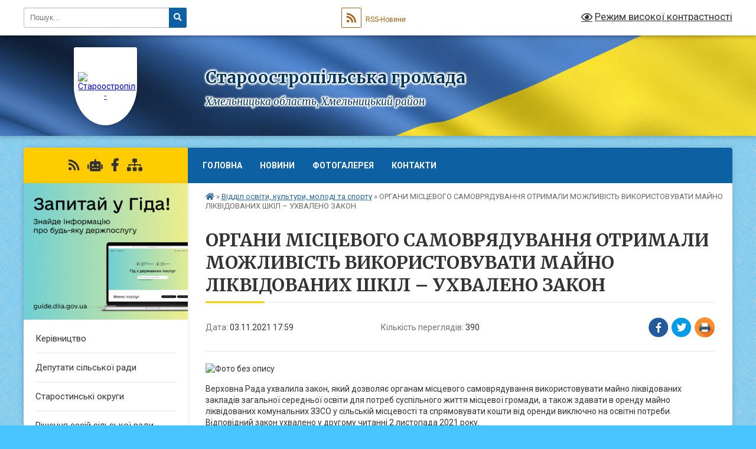

--- FILE ---
content_type: text/html; charset=UTF-8
request_url: https://staroost.gov.ua/news/1636052450/
body_size: 12512
content:
<!DOCTYPE html>
<html lang="uk">
<head>
	<!--[if IE]><meta http-equiv="X-UA-Compatible" content="IE=edge"><![endif]-->
	<meta charset="utf-8">
	<meta name="viewport" content="width=device-width, initial-scale=1">
	<!--[if IE]><script>
		document.createElement('header');
		document.createElement('nav');
		document.createElement('main');
		document.createElement('section');
		document.createElement('article');
		document.createElement('aside');
		document.createElement('footer');
		document.createElement('figure');
		document.createElement('figcaption');
	</script><![endif]-->
	<title>ОРГАНИ МІСЦЕВОГО САМОВРЯДУВАННЯ ОТРИМАЛИ МОЖЛИВІСТЬ ВИКОРИСТОВУВАТИ МАЙНО ЛІКВІДОВАНИХ ШКІЛ – УХВАЛЕНО ЗАКОН | Староостропільська громада</title>
	<meta name="description" content=". . Верховна Рада ухвалила закон, який дозволяє органам місцевого самоврядування використовувати майно ліквідованих закладів загальної середньої освіти для потреб суспільного життя місцевої громади, а також здавати в оренду майно ліквідован">
	<meta name="keywords" content="ОРГАНИ, МІСЦЕВОГО, САМОВРЯДУВАННЯ, ОТРИМАЛИ, МОЖЛИВІСТЬ, ВИКОРИСТОВУВАТИ, МАЙНО, ЛІКВІДОВАНИХ, ШКІЛ, –, УХВАЛЕНО, ЗАКОН, |, Староостропільська, громада">

	
		<meta property="og:image" content="https://rada.info/upload/users_files/04405461/ef4db87d8bf1c8f104c8917793be002b.jpg">
	<meta property="og:image:width" content="992">
	<meta property="og:image:height" content="987">
			<meta property="og:title" content="ОРГАНИ МІСЦЕВОГО САМОВРЯДУВАННЯ ОТРИМАЛИ МОЖЛИВІСТЬ ВИКОРИСТОВУВАТИ МАЙНО ЛІКВІДОВАНИХ ШКІЛ – УХВАЛЕНО ЗАКОН">
				<meta property="og:type" content="article">
	<meta property="og:url" content="https://staroost.gov.ua/news/1636052450/">
		
		<link rel="apple-touch-icon" sizes="57x57" href="https://gromada.org.ua/apple-icon-57x57.png">
	<link rel="apple-touch-icon" sizes="60x60" href="https://gromada.org.ua/apple-icon-60x60.png">
	<link rel="apple-touch-icon" sizes="72x72" href="https://gromada.org.ua/apple-icon-72x72.png">
	<link rel="apple-touch-icon" sizes="76x76" href="https://gromada.org.ua/apple-icon-76x76.png">
	<link rel="apple-touch-icon" sizes="114x114" href="https://gromada.org.ua/apple-icon-114x114.png">
	<link rel="apple-touch-icon" sizes="120x120" href="https://gromada.org.ua/apple-icon-120x120.png">
	<link rel="apple-touch-icon" sizes="144x144" href="https://gromada.org.ua/apple-icon-144x144.png">
	<link rel="apple-touch-icon" sizes="152x152" href="https://gromada.org.ua/apple-icon-152x152.png">
	<link rel="apple-touch-icon" sizes="180x180" href="https://gromada.org.ua/apple-icon-180x180.png">
	<link rel="icon" type="image/png" sizes="192x192"  href="https://gromada.org.ua/android-icon-192x192.png">
	<link rel="icon" type="image/png" sizes="32x32" href="https://gromada.org.ua/favicon-32x32.png">
	<link rel="icon" type="image/png" sizes="96x96" href="https://gromada.org.ua/favicon-96x96.png">
	<link rel="icon" type="image/png" sizes="16x16" href="https://gromada.org.ua/favicon-16x16.png">
	<link rel="manifest" href="https://gromada.org.ua/manifest.json">
	<meta name="msapplication-TileColor" content="#ffffff">
	<meta name="msapplication-TileImage" content="https://gromada.org.ua/ms-icon-144x144.png">
	<meta name="theme-color" content="#ffffff">
	
	
		<meta name="robots" content="">
	
	<link rel="preconnect" href="https://fonts.googleapis.com">
	<link rel="preconnect" href="https://fonts.gstatic.com" crossorigin>
	<link href="https://fonts.googleapis.com/css?family=Merriweather:400i,700|Roboto:400,400i,700,700i&amp;subset=cyrillic-ext" rel="stylesheet">

    <link rel="preload" href="https://cdnjs.cloudflare.com/ajax/libs/font-awesome/5.9.0/css/all.min.css" as="style">
	<link rel="stylesheet" href="https://cdnjs.cloudflare.com/ajax/libs/font-awesome/5.9.0/css/all.min.css" integrity="sha512-q3eWabyZPc1XTCmF+8/LuE1ozpg5xxn7iO89yfSOd5/oKvyqLngoNGsx8jq92Y8eXJ/IRxQbEC+FGSYxtk2oiw==" crossorigin="anonymous" referrerpolicy="no-referrer" />
	
	
    <link rel="preload" href="//gromada.org.ua/themes/ukraine/css/styles_vip.css?v=3.38" as="style">
	<link rel="stylesheet" href="//gromada.org.ua/themes/ukraine/css/styles_vip.css?v=3.38">
	
	<link rel="stylesheet" href="//gromada.org.ua/themes/ukraine/css/104190/theme_vip.css?v=1768726867">
	
		<!--[if lt IE 9]>
	<script src="https://oss.maxcdn.com/html5shiv/3.7.2/html5shiv.min.js"></script>
	<script src="https://oss.maxcdn.com/respond/1.4.2/respond.min.js"></script>
	<![endif]-->
	<!--[if gte IE 9]>
	<style type="text/css">
		.gradient { filter: none; }
	</style>
	<![endif]-->

</head>
<body class="">

	<a href="#top_menu" class="skip-link link" aria-label="Перейти до головного меню (Alt+1)" accesskey="1">Перейти до головного меню (Alt+1)</a>
	<a href="#left_menu" class="skip-link link" aria-label="Перейти до бічного меню (Alt+2)" accesskey="2">Перейти до бічного меню (Alt+2)</a>
    <a href="#main_content" class="skip-link link" aria-label="Перейти до головного вмісту (Alt+3)" accesskey="3">Перейти до текстового вмісту (Alt+3)</a>

	

		<div id="all_screen">

						<section class="search_menu">
				<div class="wrap">
					<div class="row">
						<div class="grid-25 fl">
							<form action="https://staroost.gov.ua/search/" class="search">
								<input type="text" name="q" value="" placeholder="Пошук..." aria-label="Введіть пошукову фразу" required>
								<button type="submit" name="search" value="y" aria-label="Натисніть, щоб здійснити пошук"><i class="fa fa-search"></i></button>
							</form>
							<a id="alt_version_eye" href="#" title="Режим високої контрастності" onclick="return set_special('1fd293a6540d7bcb2b377d4a9f71de0d3d355cf9');"><i class="far fa-eye"></i></a>
						</div>
						<div class="grid-75">
							<div class="row">
								<div class="grid-25" style="padding-top: 13px;">
									<div id="google_translate_element"></div>
								</div>
								<div class="grid-25" style="padding-top: 13px;">
									<a href="https://gromada.org.ua/rss/104190/" class="rss" title="RSS-стрічка"><span><i class="fa fa-rss"></i></span> RSS-Новини</a>
								</div>
								<div class="grid-50 alt_version_block">

									<div class="alt_version">
										<a href="#" class="set_special_version" onclick="return set_special('1fd293a6540d7bcb2b377d4a9f71de0d3d355cf9');"><i class="far fa-eye"></i> Режим високої контрастності</a>
									</div>

								</div>
								<div class="clearfix"></div>
							</div>
						</div>
						<div class="clearfix"></div>
					</div>
				</div>
			</section>
			
			<header>
				<div class="wrap">
					<div class="row">

						<div class="grid-25 logo fl">
							<a href="https://staroost.gov.ua/" id="logo" class="form_1">
								<img src="https://rada.info/upload/users_files/04405461/gerb/staryi_ostropil_s.png" alt="Староостропільська - ">
							</a>
						</div>
						<div class="grid-75 title fr">
							<div class="slogan_1">Староостропільська громада</div>
							<div class="slogan_2">Хмельницька область, Хмельницький район</div>
						</div>
						<div class="clearfix"></div>

					</div>
					
										
				</div>
			</header>

			<div class="wrap">
				<section class="middle_block">

					<div class="row">
						<div class="grid-75 fr">
							<nav class="main_menu" id="top_menu">
								<ul>
																		<li class="">
										<a href="https://staroost.gov.ua/main/">Головна</a>
																													</li>
																		<li class="">
										<a href="https://staroost.gov.ua/news/">Новини</a>
																													</li>
																		<li class="">
										<a href="https://staroost.gov.ua/photo/">Фотогалерея</a>
																													</li>
																		<li class="">
										<a href="https://staroost.gov.ua/feedback/">Контакти</a>
																													</li>
																										</ul>

								<button class="menu-button" id="open-button" tabindex="-1"><i class="fas fa-bars"></i> Меню сайту</button>

							</nav>
							
							<div class="clearfix"></div>

														<section class="bread_crumbs">
								<div xmlns:v="http://rdf.data-vocabulary.org/#"><a href="https://staroost.gov.ua/" title="Головна сторінка"><i class="fas fa-home"></i></a> &raquo; <a href="https://staroost.gov.ua/osvita-12-15-42-19-03-2021/" aria-current="page">Відділ освіти, культури, молоді та спорту</a>  &raquo; <span>ОРГАНИ МІСЦЕВОГО САМОВРЯДУВАННЯ ОТРИМАЛИ МОЖЛИВІСТЬ ВИКОРИСТОВУВАТИ МАЙНО ЛІКВІДОВАНИХ ШКІЛ – УХВАЛЕНО ЗАКОН</span></div>
							</section>
							
							<main id="main_content">

																											<h1>ОРГАНИ МІСЦЕВОГО САМОВРЯДУВАННЯ ОТРИМАЛИ МОЖЛИВІСТЬ ВИКОРИСТОВУВАТИ МАЙНО ЛІКВІДОВАНИХ ШКІЛ – УХВАЛЕНО ЗАКОН</h1>


<div class="row">
	<div class="grid-30 one_news_date">
		Дата: <span>03.11.2021 17:59</span>
	</div>
	<div class="grid-30 one_news_count">
		Кількість переглядів: <span>390</span>
	</div>
		<div class="grid-30 one_news_socials">
		<button class="social_share" data-type="fb" aria-label="Поширити у Фейсбук"><img src="//gromada.org.ua/themes/ukraine/img/share/fb.png" alt="Іконка Facebook"></button>
		<button class="social_share" data-type="tw" aria-label="Поширити в Tweitter"><img src="//gromada.org.ua/themes/ukraine/img/share/tw.png" alt="Іконка Twitter"></button>
		<button class="print_btn" onclick="window.print();" aria-label="Надрукувати статтю"><img src="//gromada.org.ua/themes/ukraine/img/share/print.png" alt="Значок принтера"></button>
	</div>
		<div class="clearfix"></div>
</div>

<hr>

<p><img alt="Фото без опису"  alt="" src="https://rada.info/upload/users_files/04405461/ef4db87d8bf1c8f104c8917793be002b.jpg" style="width: 992px; height: 987px;" /></p>

<p>Верховна Рада ухвалила закон, який дозволяє органам місцевого самоврядування використовувати майно ліквідованих закладів загальної середньої освіти для потреб суспільного життя місцевої громади, а також здавати в оренду майно ліквідованих комунальних ЗЗСО у сільській місцевості та спрямовувати кошти від оренди виключно на освітні потреби. Відповідний закон ухвалено у другому читанні 2 листопада 2021 року.&nbsp;</p>

<p><a href="http://w1.c1.rada.gov.ua/pls/zweb2/webproc4_1?pf3511=71387">Даний закон</a>&nbsp;&laquo;Про внесення змін до деяких законів України щодо використання майна ліквідованих комунальних закладів середньої освіти у сільській місцевості&raquo; вносить зміни до законів &laquo;Про оренду державного та комунального майна&raquo; та &laquo;Про повну загальну середню освіту&raquo;.</p>

<p>Новий закон дозволяє органам місцевого самоврядування:</p>

<ul>
	<li dir="ltr">використовувати майно ліквідованих закладів загальної середньої освіти відповідно до рішення засновника для забезпечення здобуття освіти, надання послуг у сферах соціального захисту, культури, спорту та охорони здоров&rsquo;я, зокрема на засадах державно-приватного партнерства;&nbsp;</li>
	<li dir="ltr">здавати в оренду майно ліквідованих комунальних закладів загальної середньої освіти у сільській місцевості та спрямовувати кошти від оренди виключно на освітні потреби.&nbsp;</li>
</ul>

<p dir="ltr">У процесі підготовки законопроєкту до другого читання було:</p>

<ul>
	<li dir="ltr">удосконалено регулювання порядку використання майна ліквідованих комунальних закладів освіти у сільській місцевості, зокрема майна санаторних шкіл та спеціальних закладів загальної середньої освіти;&nbsp;</li>
	<li dir="ltr">визначено обов&rsquo;язковість громадського обговорення питань використання майна та земельних ділянок ліквідованих державних, комунальних закладів у сільській місцевості.</li>
</ul>
<div class="clearfix"></div>

<hr>



<p><a href="https://staroost.gov.ua/osvita-12-15-42-19-03-2021/" class="btn btn-grey">&laquo; повернутися</a></p>																	
							</main>
						</div>
						<div class="grid-25 fl">

							<div class="project_name">
								<a href="https://gromada.org.ua/rss/104190/" rel="nofollow" target="_blank" title="RSS-стрічка новин сайту"><i class="fas fa-rss"></i></a>
																<a href="https://staroost.gov.ua/feedback/#chat_bot" title="Наша громада в смартфоні"><i class="fas fa-robot"></i></a>
																																<a href="https://www.facebook.com/osvitaostropil" rel="nofollow" target="_blank" title="Приєднуйтесь до нас у Facebook"><i class="fab fa-facebook-f"></i></a>																								<a href="https://staroost.gov.ua/sitemap/" title="Мапа сайту"><i class="fas fa-sitemap"></i></a>
							</div>
														<aside class="left_sidebar">
							
																<div class="diia_guide">
									<a href="https://guide.diia.gov.ua/" rel="nofollow" target="_blank" title="Посилання на Гіда з державних послуг"><img src="https://gromada.org.ua/upload/diia_guide.jpg" alt="Гід державних послуг"></a>
								</div>
								
																<nav class="sidebar_menu" id="left_menu">
									<ul>
																				<li class="">
											<a href="https://staroost.gov.ua/kerivnictvo-19-10-14-11-06-2021/">Керівництво</a>
																																</li>
																				<li class="">
											<a href="https://staroost.gov.ua/deputati-silskoi-radi-14-47-52-17-03-2021/">Депутати сільської ради</a>
																																</li>
																				<li class="">
											<a href="https://staroost.gov.ua/structure/">Старостинські округи</a>
																																</li>
																				<li class="">
											<a href="https://staroost.gov.ua/docs/">Рішення сесій сільської ради, розпорядження сільського голови</a>
																																</li>
																				<li class=" has-sub">
											<a href="https://staroost.gov.ua/bjudzhet-16-30-32-14-05-2021/">Бюджет</a>
																						<button onclick="return show_next_level(this);" aria-label="Показати підменю"></button>
																																	<i class="fa fa-chevron-right"></i>
											<ul>
																								<li class="">
													<a href="https://staroost.gov.ua/pasport-bjudzhetnoi-programi-miscevogo-bjudzhetu-na-2022-rik-18-10-40-09-02-2022/">Паспорт бюджетної програми місцевого бюджету на 2022 рік</a>
																																						</li>
																								<li class="">
													<a href="https://staroost.gov.ua/pasport-bjudzhetnoi-programi-miscevogo-bjudzhetu-na-2023-rik-21-56-59-13-02-2023/">Паспорт бюджетної програми місцевого бюджету на 2023 рік</a>
																																						</li>
																								<li class="">
													<a href="https://staroost.gov.ua/pasport-bjudzhetnoi-programi-miscevogo-bjudzhetu-na-2024-rik-21-03-49-14-02-2024/">Паспорт бюджетної програми місцевого бюджету на 2024 рік</a>
																																						</li>
																								<li class="">
													<a href="https://staroost.gov.ua/pasport-bjudzhetnoi-programi-miscevogo-bjudzhetu-na-2025-rik-20-44-21-18-02-2025/">Паспорт бюджетної програми місцевого бюджету на 2025 рік</a>
																																						</li>
																								<li class="">
													<a href="https://staroost.gov.ua/zvit-pro-vikonannya-bjudzhetu-za-2021-rik-13-55-02-19-06-2023/">Звіт про виконання бюджету за 2021 рік</a>
																																						</li>
																								<li class="">
													<a href="https://staroost.gov.ua/zvit-pro-vikonannya-bjudzhetu-za-2022-rik-13-53-31-19-06-2023/">Звіт про виконання бюджету за 2022 рік</a>
																																						</li>
																								<li class="">
													<a href="https://staroost.gov.ua/zvit-pro-vikonannya-bjudzhetu-za-2023-rik-13-37-32-19-06-2023/">Звіт про виконання бюджету за 2023 рік</a>
																																						</li>
																								<li class="">
													<a href="https://staroost.gov.ua/zvit-pro-vikonannya-bjudzhetu-za-2024-rik-12-56-09-12-04-2024/">Звіт про виконання бюджету за 2024 рік</a>
																																						</li>
																																			</ul>
																					</li>
																				<li class="">
											<a href="https://staroost.gov.ua/istorichna-dovidka-17-14-57-29-11-2018/">Історична довідка</a>
																																</li>
																				<li class="">
											<a href="https://staroost.gov.ua/viddil-po-roboti-z-veteranami-15-20-44-05-12-2025/">Відділ по роботі з ветеранами</a>
																																</li>
																				<li class="active has-sub">
											<a href="https://staroost.gov.ua/osvita-12-15-42-19-03-2021/">Відділ освіти, культури, молоді та спорту</a>
																						<button onclick="return show_next_level(this);" aria-label="Показати підменю"></button>
																																	<i class="fa fa-chevron-right"></i>
											<ul>
																								<li class="">
													<a href="https://staroost.gov.ua/normativnopravovi-dokumenti-12-37-12-14-04-2021/">Нормативно-правові документи</a>
																																						</li>
																								<li class="">
													<a href="https://staroost.gov.ua/konkurs-na-posadu-kerivnika-zzso-08-55-26-25-07-2025/">Конкурс на посаду керівника ЗЗСО</a>
																																						</li>
																								<li class=" has-sub">
													<a href="https://staroost.gov.ua/atestaciya-pedagogichnih-pracivnikiv-14-50-36-27-03-2024/">Атестація педагогічних працівників</a>
																										<button onclick="return show_next_level(this);" aria-label="Показати підменю"></button>
																																							<i class="fa fa-chevron-right"></i>
													<ul>
																												<li><a href="https://staroost.gov.ua/2023-2024-nr-12-06-51-11-04-2025/">2023 - 2024 н.р.</a></li>
																												<li><a href="https://staroost.gov.ua/2024-2025-n-r-12-09-19-11-04-2025/">2024 - 2025 н. р.</a></li>
																																									</ul>
																									</li>
																								<li class=" has-sub">
													<a href="https://staroost.gov.ua/pidvischennya-kvalifikacii-13-08-26-14-04-2021/">Підвищення кваліфікації</a>
																										<button onclick="return show_next_level(this);" aria-label="Показати підменю"></button>
																																							<i class="fa fa-chevron-right"></i>
													<ul>
																												<li><a href="https://staroost.gov.ua/algoritm-planuvannya-pidvischennya-kvalifikacii-13-18-01-14-04-2021/">Алгоритм планування підвищення кваліфікації</a></li>
																												<li><a href="https://staroost.gov.ua/algoritm-viznannya-rezultativ-13-11-54-14-04-2021/">Алгоритм визнання результатів</a></li>
																												<li><a href="https://staroost.gov.ua/subekti-pidvischennya-kvalifikacii-13-13-20-14-04-2021/">Суб'єкти підвищення кваліфікації</a></li>
																												<li><a href="https://staroost.gov.ua/plangrafik-prohodzhennya-kursiv-pri-hoippo-13-15-11-14-04-2021/">План-графік проходження курсів при ХОІППО</a></li>
																												<li><a href="https://staroost.gov.ua/oficijni-dokumenti-13-16-05-14-04-2021/">Офіційні документи</a></li>
																																									</ul>
																									</li>
																								<li class="">
													<a href="https://staroost.gov.ua/nova-ukrainska-shkola-14-08-56-05-08-2021/">НОВА УКРАЇНСЬКА ШКОЛА</a>
																																						</li>
																								<li class=" has-sub">
													<a href="https://staroost.gov.ua/distancijne-navchannya-13-21-12-14-04-2021/">Дистанційне навчання</a>
																										<button onclick="return show_next_level(this);" aria-label="Показати підменю"></button>
																																							<i class="fa fa-chevron-right"></i>
													<ul>
																												<li><a href="https://staroost.gov.ua/normativna-baza-13-21-44-14-04-2021/">Нормативна база</a></li>
																												<li><a href="https://staroost.gov.ua/osvitni-resursi-13-22-43-14-04-2021/">Освітні ресурси</a></li>
																																									</ul>
																									</li>
																								<li class=" has-sub">
													<a href="https://staroost.gov.ua/organizaciya-harchuvannya-v-zakladah-osviti-11-27-54-21-07-2021/">Організація харчування в закладах освіти</a>
																										<button onclick="return show_next_level(this);" aria-label="Показати підменю"></button>
																																							<i class="fa fa-chevron-right"></i>
													<ul>
																												<li><a href="https://staroost.gov.ua/normativnopravovi-dokumenti-11-29-20-21-07-2021/">Нормативно-правові документи</a></li>
																												<li><a href="https://staroost.gov.ua/rekomendacii-schodo-organizacii-pitnogo-rezhimu-11-04-15-23-07-2021/">Рекомендації щодо організації питного режиму</a></li>
																												<li><a href="https://staroost.gov.ua/harchuvannya-u-zakladah-osviti-prava-batkiv-11-13-46-23-07-2021/">Харчування у закладах освіти - права батьків</a></li>
																												<li><a href="https://staroost.gov.ua/nassr-11-52-43-21-07-2021/">НАССР</a></li>
																																									</ul>
																									</li>
																								<li class="">
													<a href="https://staroost.gov.ua/merezha-zzso-11-22-46-09-04-2021/">Мережа ЗЗСО</a>
																																						</li>
																								<li class="">
													<a href="https://staroost.gov.ua/merezha-zdo-11-23-16-09-04-2021/">Мережа ЗДО</a>
																																						</li>
																								<li class=" has-sub">
													<a href="https://staroost.gov.ua/kultura-15-32-58-15-06-2021/">Культура</a>
																										<button onclick="return show_next_level(this);" aria-label="Показати підменю"></button>
																																							<i class="fa fa-chevron-right"></i>
													<ul>
																												<li><a href="https://staroost.gov.ua/bibliotechna-sistema-staroostropilskoi-silskoi-radi-12-26-04-26-06-2023/">Бібліотечна система Староостропільської громади</a></li>
																												<li><a href="https://staroost.gov.ua/zakladi-kulturi-staroostropilskoi-gromadi-20-47-26-21-02-2024/">Заклади культури Староостропільської громади</a></li>
																																									</ul>
																									</li>
																								<li class=" has-sub">
													<a href="https://staroost.gov.ua/prozorist-ta-informacijna-vidkritist-zakladu-osviti-dokladnishe-httpskodeksycomuapro-osvitustatja30htm-22-21-23-18-10-2023/">Прозорість та інформаційна відкритість закладу освіти</a>
																										<button onclick="return show_next_level(this);" aria-label="Показати підменю"></button>
																																							<i class="fa fa-chevron-right"></i>
													<ul>
																												<li><a href="https://staroost.gov.ua/statut-zakladu-osviti-22-28-43-18-10-2023/">Статути закладів освіти</a></li>
																												<li><a href="https://staroost.gov.ua/licenzii-na-provadzhennya-osvitnoi-diyalnosti-22-53-05-18-10-2023/">Ліцензії на провадження освітньої діяльності</a></li>
																												<li><a href="https://staroost.gov.ua/teritoriya-obslugovuvannya-zakriplena-za-zakladom-osviti-jogo-zasnovnikom-20-55-08-19-10-2023/">Територія обслуговування, закріплена за закладами освіти його засновником</a></li>
																												<li><a href="https://staroost.gov.ua/mova-movi-osvitnogo-procesu-21-30-47-19-10-2023/">Мова (мови) освітнього процесу</a></li>
																												<li><a href="https://staroost.gov.ua/perelik-dodatkovih-osvitnih-ta-inshih-poslug-ih-vartist-poryadok-nadannya-ta-oplati-21-33-23-19-10-2023/">Перелік додаткових освітніх та інших послуг, їх вартість, порядок надання та оплати</a></li>
																												<li><a href="https://staroost.gov.ua/pravila-povedinki-zdobuvacha-osviti-v-zakladah-osviti-21-25-39-19-10-2023/">Правила поведінки здобувача освіти в закладах освіти</a></li>
																												<li><a href="https://staroost.gov.ua/zapobigannya-ta-protidiya-bulingu-ckuvannju-v-zakladah-osviti-21-03-01-19-10-2023/">Запобігання та протидія булінгу (цькуванню) в закладах освіти</a></li>
																												<li><a href="https://staroost.gov.ua/plan-zahodiv-spryamovanih-na-zapobigannya-ta-protidiju-bulingu-ckuvannju-v-zakladah-osviti-21-04-19-19-10-2023/">План заходів, спрямованих на запобігання та протидію булінгу (цькуванню) в закладах освіти</a></li>
																												<li><a href="https://staroost.gov.ua/poryadok-podannya-ta-rozglyadu-z-dotrimannyam-konfidencijnosti-zayav-pro-vipadki-bulingu-ckuvannya-v-zakladah-osviti-21-05-04-19-10-2023/">Порядок подання та розгляду (з дотриманням конфіденційності) заяв про випадки булінгу (цькування) в закладах освіти</a></li>
																												<li><a href="https://staroost.gov.ua/poryadok-reaguvannya-na-dovedeni-vipadki-bulingu-ckuvannya-v-zakladah-osviti-ta-vidpovidalnist-osib-prichetnih-do-bulingu-ckuvannya-21-05-45-19-10-2023/">Порядок реагування на доведені випадки булінгу (цькування) в закладах освіти та відповідальність осіб, причетних до булінгу (цькування)</a></li>
																																									</ul>
																									</li>
																																			</ul>
																					</li>
																				<li class=" has-sub">
											<a href="https://staroost.gov.ua/zemelnij-viddil-09-11-25-07-07-2021/">Відділ земельних ресурсів, архітектури та будівництва</a>
																						<button onclick="return show_next_level(this);" aria-label="Показати підменю"></button>
																																	<i class="fa fa-chevron-right"></i>
											<ul>
																								<li class="">
													<a href="https://staroost.gov.ua/dokumenti-09-15-56-07-07-2021/">Документи</a>
																																						</li>
																																			</ul>
																					</li>
																				<li class=" has-sub">
											<a href="https://staroost.gov.ua/sluzhba-u-spravah-ditej-14-32-26-15-08-2022/">Служба у справах дітей</a>
																						<button onclick="return show_next_level(this);" aria-label="Показати підменю"></button>
																																	<i class="fa fa-chevron-right"></i>
											<ul>
																								<li class="">
													<a href="https://staroost.gov.ua/patronazhni-simi-14-35-40-15-08-2022/">Патронатні сім'ї</a>
																																						</li>
																								<li class="">
													<a href="https://staroost.gov.ua/normativnopravova-baza-13-32-37-21-08-2025/">Нормативно-правова база</a>
																																						</li>
																																			</ul>
																					</li>
																				<li class="">
											<a href="https://staroost.gov.ua/kp-zarevo-13-12-59-19-12-2022/">КП "Зарево"</a>
																																</li>
																				<li class=" has-sub">
											<a href="https://staroost.gov.ua/viddil-socialnogo-zahistu-naselennya-21-36-33-14-12-2022/">Відділ соціального захисту населення</a>
																						<button onclick="return show_next_level(this);" aria-label="Показати підменю"></button>
																																	<i class="fa fa-chevron-right"></i>
											<ul>
																								<li class="">
													<a href="https://staroost.gov.ua/dzov-kalinivka-15-38-45-02-06-2021/">ДЗОВ "Калинівка"</a>
																																						</li>
																								<li class=" has-sub">
													<a href="https://staroost.gov.ua/protidiya-torgivli-ljudmi-09-25-01-16-06-2021/">Протидія торгівлі людьми</a>
																										<button onclick="return show_next_level(this);" aria-label="Показати підменю"></button>
																																							<i class="fa fa-chevron-right"></i>
													<ul>
																												<li><a href="https://staroost.gov.ua/informacijni-materiali-09-28-06-16-06-2021/">Інформаційні матеріали</a></li>
																												<li><a href="https://staroost.gov.ua/navchajtes-pracjujte-ta-podorozhujte-bezpechno-09-29-40-16-06-2021/">Навчайтесь, працюйте та подорожуйте безпечно!</a></li>
																																									</ul>
																									</li>
																								<li class=" has-sub">
													<a href="https://staroost.gov.ua/protidiya-domashnomu-nasilstvu-ta-torgivli-ljudmi-09-14-14-16-06-2021/">Протидія домашньому насильству та торгівлі людьми</a>
																										<button onclick="return show_next_level(this);" aria-label="Показати підменю"></button>
																																							<i class="fa fa-chevron-right"></i>
													<ul>
																												<li><a href="https://staroost.gov.ua/protidiya-domashnomu-nasilstvu-09-19-16-16-06-2021/">Протидія домашньому насильству</a></li>
																												<li><a href="https://staroost.gov.ua/informacijni-materiali-09-21-45-16-06-2021/">Інформаційні матеріали</a></li>
																												<li><a href="https://staroost.gov.ua/koordinacijna-rada-z-pitan-simi-gendernoi-rivnosti-demografichnogo-rozvitku-zapobigannya-ta-protidii-domashnomu-nasilstvu-ta-protidii-torgiv-09-38-14-/">Координаційна рада з питань сім'ї, гендерної рівності, демографічного розвитку, запобігання та протидії домашньому насильству та протидії торгівлі людьми</a></li>
																																									</ul>
																									</li>
																																			</ul>
																					</li>
																				<li class=" has-sub">
											<a href="https://staroost.gov.ua/viddil-nadannya-administrativnih-poslug-ta-derzhavnoi-reestracii-13-12-59-01-11-2024/">Відділ надання адміністративних послуг та державної реєстрації</a>
																						<button onclick="return show_next_level(this);" aria-label="Показати підменю"></button>
																																	<i class="fa fa-chevron-right"></i>
											<ul>
																								<li class="">
													<a href="https://staroost.gov.ua/reestraciya-miscya-prozhivannya-15-26-50-31-10-2024/">Реєстрація місця проживання</a>
																																						</li>
																								<li class="">
													<a href="https://staroost.gov.ua/tehnologichna-kartka-15-36-51-31-10-2024/">Технологічна картка</a>
																																						</li>
																								<li class="">
													<a href="https://staroost.gov.ua/tehnologichna-karta-15-45-46-31-10-2024/">Технологічна карта</a>
																																						</li>
																								<li class="">
													<a href="https://staroost.gov.ua/tehnologichna-karta-15-47-33-31-10-2024/">Технологічна карта</a>
																																						</li>
																								<li class="">
													<a href="https://staroost.gov.ua/informacijna-karta-15-49-05-31-10-2024/">Інформаційна  карта</a>
																																						</li>
																								<li class="">
													<a href="https://staroost.gov.ua/informacijna-kartka-15-50-09-31-10-2024/">Інформаційна  картка</a>
																																						</li>
																								<li class="">
													<a href="https://staroost.gov.ua/informacijna-karta-15-51-52-31-10-2024/">Інформаційна  карта</a>
																																						</li>
																								<li class="">
													<a href="https://staroost.gov.ua/informacijna-karta-15-52-50-31-10-2024/">Інформаційна  карта</a>
																																						</li>
																								<li class="">
													<a href="https://staroost.gov.ua/informacijna-karta-15-53-44-31-10-2024/">Інформаційна  карта</a>
																																						</li>
																																			</ul>
																					</li>
																				<li class=" has-sub">
											<a href="https://staroost.gov.ua/bezoplatna-pravova-dopomoga-13-19-15-08-07-2021/">Безоплатна правнича допомога</a>
																						<button onclick="return show_next_level(this);" aria-label="Показати підменю"></button>
																																	<i class="fa fa-chevron-right"></i>
											<ul>
																								<li class="">
													<a href="https://staroost.gov.ua/regionalnij-centr-z-nadannya-bezoplatnoi-vtorinnoi-pravovoi-dopomogi-u-hmelnickij-oblasti-12-27-41-09-07-2021/">Регіональний центр з надання безоплатної вторинної правової допомоги у Хмельницькій області</a>
																																						</li>
																																			</ul>
																					</li>
																				<li class="">
											<a href="https://staroost.gov.ua/regulyatorna-diyalnist-20-01-01-03-01-2022/">Регуляторна діяльність</a>
																																</li>
																				<li class="">
											<a href="https://staroost.gov.ua/gromadski-obgovorennya-21-23-16-27-10-2021/">Громадські обговорення</a>
																																</li>
																				<li class=" has-sub">
											<a href="https://staroost.gov.ua/dostup-do-publichnoi-informacii-12-43-25-01-08-2022/">Публічна інформація</a>
																						<button onclick="return show_next_level(this);" aria-label="Показати підменю"></button>
																																	<i class="fa fa-chevron-right"></i>
											<ul>
																								<li class="">
													<a href="https://staroost.gov.ua/publichni-dokumenti-12-44-42-01-08-2022/">Публічні документи</a>
																																						</li>
																								<li class="">
													<a href="https://staroost.gov.ua/dostup-do-publichnoi-informacii-12-45-47-01-08-2022/">Доступ до публічної інформації</a>
																																						</li>
																								<li class="">
													<a href="https://staroost.gov.ua/poryadok-oskarzhennya-12-47-34-01-08-2022/">Порядок оскарження</a>
																																						</li>
																								<li class="">
													<a href="https://staroost.gov.ua/poryadok-skladannya-podannya-zapitu-12-48-05-01-08-2022/">Порядок складання, подання запиту</a>
																																						</li>
																								<li class="">
													<a href="https://staroost.gov.ua/publichni-investicii-14-06-42-25-09-2025/">Публічні інвестиційні проєкти</a>
																																						</li>
																																			</ul>
																					</li>
																				<li class=" has-sub">
											<a href="https://staroost.gov.ua/grafiki-osobistogo-prijomu-gromadyan-14-23-47-03-08-2022/">Графіки особистого прийому громадян</a>
																						<button onclick="return show_next_level(this);" aria-label="Показати підменю"></button>
																																	<i class="fa fa-chevron-right"></i>
											<ul>
																								<li class="">
													<a href="https://staroost.gov.ua/grafik-osobistogo-prijomu-gromadyan-silskim-golovoju-10-13-46-16-09-2022/">Графік особистого прийому громадян сільським головою</a>
																																						</li>
																								<li class="">
													<a href="https://staroost.gov.ua/grafik-osobistogo-prijomu-gromadyan-u-hmelnickij-rajonnij-vijskovij-administracii-13-43-36-07-09-2023/">Графік особистого прийому громадян у Хмельницькій районній військовій адміністрації</a>
																																						</li>
																								<li class="">
													<a href="https://staroost.gov.ua/grafik-osobistogo-prijomu-gromadyan-u-hmelnickij-oblasnij-vijskovij-administracii-13-49-12-07-09-2023/">Графік особистого прийому громадян у Хмельницькій обласній військовій адміністрації</a>
																																						</li>
																																			</ul>
																					</li>
																				<li class="">
											<a href="https://staroost.gov.ua/kniga-pamyati-20-27-52-19-05-2023/">Книга пам'яті полеглих за Україну</a>
																																</li>
																				<li class="">
											<a href="https://staroost.gov.ua/abetka-bezpeki-15-38-22-14-07-2023/">Абетка безпеки</a>
																																</li>
																				<li class="">
											<a href="https://staroost.gov.ua/evidnovlennya-12-55-00-21-08-2025/">єВідновлення</a>
																																</li>
																				<li class=" has-sub">
											<a href="https://staroost.gov.ua/ruh-bezbareriv-09-22-00-06-01-2026/">"РУХ без бар'єрів"</a>
																						<button onclick="return show_next_level(this);" aria-label="Показати підменю"></button>
																																	<i class="fa fa-chevron-right"></i>
											<ul>
																								<li class="">
													<a href="https://staroost.gov.ua/rishennya-09-39-27-07-01-2026/">Рішення</a>
																																						</li>
																								<li class="">
													<a href="https://staroost.gov.ua/protokoli-zasidan-09-39-49-07-01-2026/">Протоколи засідань</a>
																																						</li>
																																			</ul>
																					</li>
																													</ul>
								</nav>

																	<div class="petition_block">

	<div class="petition_title">Публічні закупівлі</div>

		<p><a href="https://staroost.gov.ua/prozorro/" title="Прозорро - публічні закупівлі"><img src="//gromada.org.ua/themes/ukraine/img/prozorro_logo.png?v=2025" alt="Банер Прозорро"></a></p>
	
	
	
</div>								
								
								
								
								
																<div id="banner_block">

									<p style="text-align:center"><a rel="nofollow" href="//www.president.gov.ua/" target="_blank"><img alt="Фото без опису" src="https://rada.info/upload/users_files/03368798/f6ae57928d8156fe5e836bec4a94e31e.png" style="height:63px; width:160px" /></a></p>

<p style="text-align:center"><a rel="nofollow" href="//rada.gov.ua/" target="_blank"><img alt="Фото без опису" src="https://rada.info/upload/users_files/03368798/8c2e57ccfe0e948fcd48652cff495e76.png" style="height:63px; width:160px" /></a></p>

<p style="text-align:center"><a rel="nofollow" href="//www.kmu.gov.ua/" target="_blank"><img alt="Фото без опису" src="https://rada.info/upload/users_files/03368798/dac509a9c3e57f3667fd6fdac127add1.png" style="height:63px; width:160px" /></a></p>

<p style="text-align:center"><a rel="nofollow" href="//vlada.online/" target="_blank"><img alt="Vlada.online - розробка офіційних сайтів органів державної влади і органів місцевого самоврядування" src="//vlada.online/vlada_88_31.png" style="height: 63px; width: 160px;" /></a></p>

<p style="text-align:center"><a rel="nofollow" href="http://www.adm-km.gov.ua/"><img alt="Фото без опису" src="https://rada.info/upload/users_files/04405461/3ea4a8371de873a9b1a6b83d7102d871.jpg" style="width: 160px; height: 63px;" /></a></p>

<p style="text-align:center"><a rel="nofollow" href="http://km-oblrada.gov.ua/"><img alt="Фото без опису" src="https://rada.info/upload/users_files/04405461/0bb24607187f0929fab86f6d5b28df3b.jpg" style="width: 160px; height: 63px;" /></a></p>

<p style="text-align:center"><a rel="nofollow" href="https://osvita.diia.gov.ua/"><img alt="Фото без опису" src="https://rada.info/upload/users_files/04405461/d9317a7655133fb16a135931853b7cc0.jpg" style="width: 160px; height: 63px;" /></a></p>

<p style="text-align:center"><a rel="nofollow" href="https://ukc.gov.ua"><img alt="Фото без опису" src="https://rada.info/upload/users_files/04405461/26d63e2e2e810cd20701e3291830d171.jpg" style="width: 160px; height: 63px;" /></a></p>

<p style="text-align:center"><a rel="nofollow" href="https://www.auc.org.ua/"><img alt="Фото без опису" src="https://rada.info/upload/users_files/04405461/78862452fb761a7a97d07f170aecafff.jpg" style="width: 160px; height: 63px;" /></a></p>

<p style="text-align:center"><a rel="nofollow" href="https://legalaid.gov.ua/kliyentam/pro-bezoplatnu-pravovu-dopomogu-bpd/"><img alt="Фото без опису" src="https://rada.info/upload/users_files/04405461/782f64f95226d668346eb321c741fb64.png" style="width: 160px; height: 63px;" /></a></p>

<p style="text-align:center"><a rel="nofollow" href="https://howareu.com/" target="_blank"><img alt="Ти як?" src="https://rada.info/upload/users_files/04405461/325e1114a55399366072a21d325f70e1.png" style="width: 160px; height: 160px;" /></a></p>
									<div class="clearfix"></div>

									<A rel="nofollow" href="https://www.dilovamova.com/"><IMG width=300 height=374 border=0 alt="Українське ділове мовлення. Календар свят" title="Українське ділове мовлення. Календар свят" src="https://www.dilovamova.com/images/wpi.cache/informer/informer_300_02.png"></A>
									<div class="clearfix"></div>

								</div>
								
							</aside>
						</div>
						<div class="clearfix"></div>
					</div>

					
				</section>

			</div>

			<section class="footer_block">
				<div class="mountains">
				<div class="wrap">
					<div class="other_projects">
						<a href="https://gromada.org.ua/" target="_blank" rel="nofollow"><img src="https://rada.info/upload/footer_banner/b_gromada_new.png" alt="Веб-сайти для громад України - GROMADA.ORG.UA"></a>
						<a href="https://rda.org.ua/" target="_blank" rel="nofollow"><img src="https://rada.info/upload/footer_banner/b_rda_new.png" alt="Веб-сайти для районних державних адміністрацій України - RDA.ORG.UA"></a>
						<a href="https://rayrada.org.ua/" target="_blank" rel="nofollow"><img src="https://rada.info/upload/footer_banner/b_rayrada_new.png" alt="Веб-сайти для районних рад України - RAYRADA.ORG.UA"></a>
						<a href="https://osv.org.ua/" target="_blank" rel="nofollow"><img src="https://rada.info/upload/footer_banner/b_osvita_new.png?v=1" alt="Веб-сайти для відділів освіти та освітніх закладів - OSV.ORG.UA"></a>
						<a href="https://gromada.online/" target="_blank" rel="nofollow"><img src="https://rada.info/upload/footer_banner/b_other_new.png" alt="Розробка офіційних сайтів державним організаціям"></a>
					</div>
					<div class="under_footer">
						Староостропільська громада - 2021-2026 &copy; Весь контент доступний за ліцензією <a href="https://creativecommons.org/licenses/by/4.0/deed.uk" target="_blank" rel="nofollow">Creative Commons Attribution 4.0 International License</a>, якщо не зазначено інше.
					</div>
				</div>
				</div>
			</section>

			<footer>
				<div class="wrap">
					<div class="row">
						<div class="grid-25 socials">
							<a href="https://gromada.org.ua/rss/104190/" rel="nofollow" target="_blank" title="RSS-стрічка"><i class="fas fa-rss"></i></a>							
														<a href="https://staroost.gov.ua/feedback/#chat_bot" title="Наша громада в смартфоні"><i class="fas fa-robot"></i></a>
														<i class="fab fa-twitter"></i>							<i class="fab fa-instagram"></i>							<a href="https://www.facebook.com/osvitaostropil" rel="nofollow" target="_blank" title="Ми у Фейсбук"><i class="fab fa-facebook-f"></i></a>							<i class="fab fa-youtube"></i>							<i class="fab fa-telegram"></i>						</div>
						<div class="grid-25 admin_auth_block">
														<a href="#auth_block" class="open-popup"><i class="fa fa-lock"></i> Вхід для <u>адміністратора</u></a>
													</div>
						<div class="grid-25">
							<div class="school_ban">
								<div class="row">
									<div class="grid-50" style="text-align: right;"><a href="https://gromada.org.ua/" target="_blank" rel="nofollow"><img src="//gromada.org.ua/gromada_orgua_88x31.png" alt="Gromada.org.ua - веб сайти діючих громад України"></a></div>
									<div class="grid-50 last"><a href="#get_gromada_ban" class="open-popup get_gromada_ban">Показати код для<br><u>вставки на сайт</u></a></div>
									<div class="clearfix"></div>
								</div>
							</div>
						</div>
						<div class="grid-25 developers">
							Розробка порталу: <br>
							<a href="https://vlada.ua/propozytsiyi/propozitsiya-gromadam/" target="_blank">&laquo;Vlada.ua&raquo;&trade;</a>
						</div>
						<div class="clearfix"></div>
					</div>
				</div>
			</footer>

		</div>





<script type="text/javascript" src="//gromada.org.ua/themes/ukraine/js/jquery-3.6.0.min.js"></script>
<script type="text/javascript" src="//gromada.org.ua/themes/ukraine/js/jquery-migrate-3.3.2.min.js"></script>
<script type="text/javascript" src="//gromada.org.ua/themes/ukraine/js/flickity.pkgd.min.js"></script>
<script type="text/javascript" src="//gromada.org.ua/themes/ukraine/js/flickity-imagesloaded.js"></script>
<script type="text/javascript">
	$(document).ready(function(){
		$(".main-carousel .carousel-cell.not_first").css("display", "block");
	});
</script>
<script type="text/javascript" src="//gromada.org.ua/themes/ukraine/js/icheck.min.js"></script>
<script type="text/javascript" src="//gromada.org.ua/themes/ukraine/js/superfish.min.js?v=2"></script>



<script type="text/javascript" src="//gromada.org.ua/themes/ukraine/js/functions_unpack.js?v=2.34"></script>
<script type="text/javascript" src="//gromada.org.ua/themes/ukraine/js/hoverIntent.js"></script>
<script type="text/javascript" src="//gromada.org.ua/themes/ukraine/js/jquery.magnific-popup.min.js"></script>
<script type="text/javascript" src="//gromada.org.ua/themes/ukraine/js/jquery.mask.min.js"></script>


	

<script type="text/javascript" src="//translate.google.com/translate_a/element.js?cb=googleTranslateElementInit"></script>
<script type="text/javascript">
	function googleTranslateElementInit() {
		new google.translate.TranslateElement({
			pageLanguage: 'uk',
			includedLanguages: 'de,en,es,fr,pl,hu,bg,ro,da,lt',
			layout: google.translate.TranslateElement.InlineLayout.SIMPLE,
			gaTrack: true,
			gaId: 'UA-71656986-1'
		}, 'google_translate_element');
	}
</script>

<script>
  (function(i,s,o,g,r,a,m){i["GoogleAnalyticsObject"]=r;i[r]=i[r]||function(){
  (i[r].q=i[r].q||[]).push(arguments)},i[r].l=1*new Date();a=s.createElement(o),
  m=s.getElementsByTagName(o)[0];a.async=1;a.src=g;m.parentNode.insertBefore(a,m)
  })(window,document,"script","//www.google-analytics.com/analytics.js","ga");

  ga("create", "UA-71656986-1", "auto");
  ga("send", "pageview");

</script>

<script async
src="https://www.googletagmanager.com/gtag/js?id=UA-71656986-2"></script>
<script>
   window.dataLayer = window.dataLayer || [];
   function gtag(){dataLayer.push(arguments);}
   gtag("js", new Date());

   gtag("config", "UA-71656986-2");
</script>




<div style="display: none;">
								<div id="get_gromada_ban" class="dialog-popup s">
    <h4>Код для вставки на сайт</h4>
    <div class="form-group">
        <img src="//gromada.org.ua/gromada_orgua_88x31.png">
    </div>
    <div class="form-group">
        <textarea id="informer_area" class="form-control"><a href="https://gromada.org.ua/" target="_blank"><img src="https://gromada.org.ua/gromada_orgua_88x31.png" alt="Gromada.org.ua - веб сайти діючих громад України" /></a></textarea>
    </div>
</div>			<div id="auth_block" class="dialog-popup s">

    <h4>Вхід для адміністратора</h4>
    <form action="//gromada.org.ua/n/actions/" method="post">
		
		
        
        <div class="form-group">
            <label class="control-label" for="login">Логін: <span>*</span></label>
            <input type="text" class="form-control" name="login" id="login" value="" required>
        </div>
        <div class="form-group">
            <label class="control-label" for="password">Пароль: <span>*</span></label>
            <input type="password" class="form-control" name="password" id="password" value="" required>
        </div>
		
        <div class="form-group">
			
            <input type="hidden" name="object_id" value="104190">
			<input type="hidden" name="back_url" value="https://staroost.gov.ua/news/1636052450/">
			
            <button type="submit" class="btn btn-yellow" name="pAction" value="login_as_admin_temp">Авторизуватись</button>
        </div>

    </form>

</div>


			
						
						<div id="add_consultation" class="dialog-popup">

    <h4>Створення нового проекту</h4>

    
    <form action="//gromada.org.ua/n/actions/" method="post" enctype="multipart/form-data">

		<div class="row">
			<div class="grid-70">
				<div class="form-group">
					<label for="add_consultation_author" class="control-label">Ініціатор: <span>*</span></label>
					<input type="text" class="form-control" id="add_consultation_author" name="author" value="" placeholder="ПІП людини або назва організації" required>
				</div>
			</div>
			<div class="grid-30">
				<div class="form-group">
					<label for="add_consultation_days" class="control-label">Діб на обговорення: <span>*</span></label>
					<input type="number" class="form-control" id="add_consultation_days" name="count_days" min="5" value="30" required>
				</div>
			</div>
		</div>
        <div class="form-group">
            <label for="add_consultation_title" class="control-label">Назва проекту: <span>*</span></label>
            <input type="text" class="form-control" id="add_consultation_title" name="title" value="" required>
        </div>
        <div class="form-group">
            <label for="add_consultation_text" class="control-label">Зміст проекту для обговорення:</label>
            <textarea id="add_consultation_text" name="text"></textarea>
        </div>
		
		<div class="alert alert-warning">
			<p>Ви можете вказати варіанти відповідей для голосування, якщо це потрібно.</p>
			<div id="add_consultation_ext">
				<div class="row">
					<div class="grid-75">
						<div class="form-group">
							<label class="control-label">Варіант відповіді 1:</label>
							<input type="text" class="form-control" name="consultation_ext[]" value="">
						</div>
					</div>
					<div class="grid-25">
						<div class="form-group">
							<label class="control-label">Файл 1:</label>
							<a href="#" class="open_input_file btn btn-yellow">Додати файл</a>
							<input style="display:none;" type="file" class="form-control" name="consultation_file[]">
						</div>
					</div>
					<div class="clearfix"></div>
				</div>
				<div class="row">
					<div class="grid-75">
						<div class="form-group">
							<label class="control-label">Варіант відповіді 2:</label>
							<input type="text" class="form-control" name="consultation_ext[]" value="">
						</div>
					</div>
					<div class="grid-25">
						<div class="form-group">
							<label class="control-label">Файл 2:</label>
							<a href="#" class="open_input_file btn btn-yellow">Додати файл</a>
							<input style="display:none;" type="file" class="form-control" name="consultation_file[]">
						</div>
					</div>
					<div class="clearfix"></div>
				</div>
				<div class="row">
					<div class="grid-75">
						<div class="form-group">
							<label class="control-label">Варіант відповіді 3:</label>
							<input type="text" class="form-control" name="consultation_ext[]" value="">
						</div>
					</div>
					<div class="grid-25">
						<div class="form-group">
							<label class="control-label">Файл 3:</label>
							<a href="#" class="open_input_file btn btn-yellow">Додати файл</a>
							<input style="display:none;" type="file" class="form-control" name="consultation_file[]">
						</div>
					</div>
					<div class="clearfix"></div>
				</div>
				<div class="row">
					<div class="grid-75">
						<div class="form-group">
							<label class="control-label">Варіант відповіді 4:</label>
							<input type="text" class="form-control" name="consultation_ext[]" value="">
						</div>
					</div>
					<div class="grid-25">
						<div class="form-group">
							<label class="control-label">Файл 4:</label>
							<a href="#" class="open_input_file btn btn-yellow">Додати файл</a>
							<input style="display:none;" type="file" class="form-control" name="consultation_file[]">
						</div>
					</div>
					<div class="clearfix"></div>
				</div>
			</div>

			<div class="form-group">
				<a href="#" class="add_new_consultation_ext btn btn-info"><i class="fa fa-plus"></i> Додати ще один варіант відповіді</a>
			</div>
			
		</div>
		
		<div class="alert alert-danger">
			<strong>Увага!</strong> З метою недопущення маніпуляцій суспільною думкою <strong><u>редагування ТА ВИДАЛЕННЯ даного проекту після його збереження буде не можливим</u></strong>! Уважно ще раз перевірте текст на предмет помилок та змісту.
		</div>
		
        <div class="form-group">
            <button type="submit" name="pAction" value="add_consultation" class="btn btn-yellow">Зберегти</button>
        </div>

    </form>

</div>

<script type="text/javascript">
    $(document).ready(function() {
	
				
        $(".add_new_consultation_ext").on("click", function() {
			var add_html = '<div class="row"><div class="grid-75"><div class="form-group"><label class="control-label">Ще один варіант відповіді:</label><input type="text" class="form-control" name="consultation_ext[]" value=""></div></div><div class="grid-25"><div class="form-group"><label class="control-label">Файл:</label><a href="#" class="open_input_file btn btn-yellow" onclick="return open_input_file(this);">Додати файл</a><input style="display:none;" type="file" class="form-control" name="consultation_file[]"></div></div><div class="clearfix"></div></div>';
            $("#add_consultation_ext").append(add_html);
            return false;
        });

        $(".open_input_file").on("click", function() {
            $(this).next().trigger("click");
			return false;
        });

    });
	
	function open_input_file (el) {
		$(el).next().trigger("click");
		return false;
	}
</script>					</div>
</body>
</html>